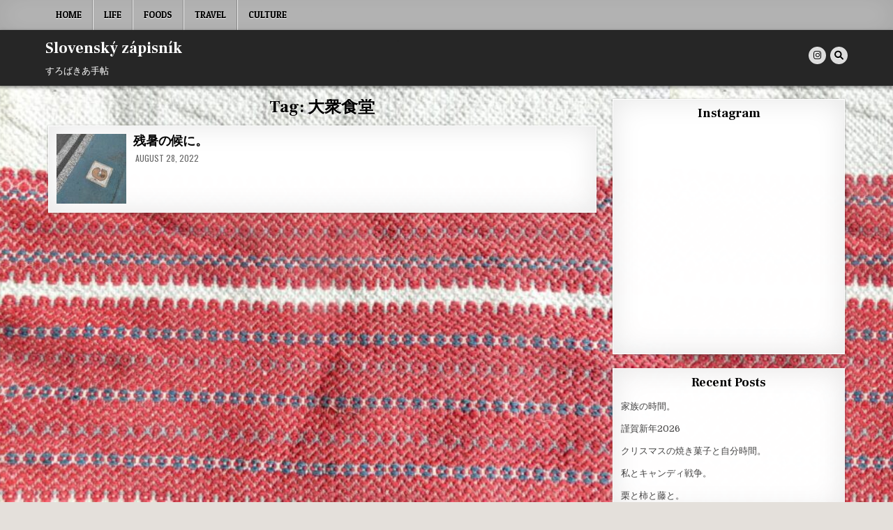

--- FILE ---
content_type: text/html; charset=UTF-8
request_url: https://slovakiatechou.com/tag/%E5%A4%A7%E8%A1%86%E9%A3%9F%E5%A0%82/
body_size: 16432
content:
<!DOCTYPE html>
<html dir="ltr" lang="en-US" prefix="og: https://ogp.me/ns#">
<head>
<meta charset="UTF-8">
<meta name="viewport" content="width=device-width, initial-scale=1.0">
<link rel="profile" href="http://gmpg.org/xfn/11">

		<!-- All in One SEO 4.5.3.1 - aioseo.com -->
		<meta name="robots" content="max-image-preview:large" />
		<link rel="canonical" href="https://slovakiatechou.com/tag/%E5%A4%A7%E8%A1%86%E9%A3%9F%E5%A0%82/" />
		<meta name="generator" content="All in One SEO (AIOSEO) 4.5.3.1" />
		<script type="application/ld+json" class="aioseo-schema">
			{"@context":"https:\/\/schema.org","@graph":[{"@type":"BreadcrumbList","@id":"https:\/\/slovakiatechou.com\/tag\/%E5%A4%A7%E8%A1%86%E9%A3%9F%E5%A0%82\/#breadcrumblist","itemListElement":[{"@type":"ListItem","@id":"https:\/\/slovakiatechou.com\/#listItem","position":1,"name":"Home","item":"https:\/\/slovakiatechou.com\/","nextItem":"https:\/\/slovakiatechou.com\/tag\/%e5%a4%a7%e8%a1%86%e9%a3%9f%e5%a0%82\/#listItem"},{"@type":"ListItem","@id":"https:\/\/slovakiatechou.com\/tag\/%e5%a4%a7%e8%a1%86%e9%a3%9f%e5%a0%82\/#listItem","position":2,"name":"\u5927\u8846\u98df\u5802","previousItem":"https:\/\/slovakiatechou.com\/#listItem"}]},{"@type":"CollectionPage","@id":"https:\/\/slovakiatechou.com\/tag\/%E5%A4%A7%E8%A1%86%E9%A3%9F%E5%A0%82\/#collectionpage","url":"https:\/\/slovakiatechou.com\/tag\/%E5%A4%A7%E8%A1%86%E9%A3%9F%E5%A0%82\/","name":"\u5927\u8846\u98df\u5802 - Slovensk\u00fd z\u00e1pisn\u00edk","inLanguage":"en-US","isPartOf":{"@id":"https:\/\/slovakiatechou.com\/#website"},"breadcrumb":{"@id":"https:\/\/slovakiatechou.com\/tag\/%E5%A4%A7%E8%A1%86%E9%A3%9F%E5%A0%82\/#breadcrumblist"}},{"@type":"Organization","@id":"https:\/\/slovakiatechou.com\/#organization","name":"Slovensk\u00fd z\u00e1pisn\u00edk","url":"https:\/\/slovakiatechou.com\/"},{"@type":"WebSite","@id":"https:\/\/slovakiatechou.com\/#website","url":"https:\/\/slovakiatechou.com\/","name":"Slovensk\u00fd z\u00e1pisn\u00edk","description":"\u3059\u308d\u3070\u304d\u3042\u624b\u5e16","inLanguage":"en-US","publisher":{"@id":"https:\/\/slovakiatechou.com\/#organization"}}]}
		</script>
		<!-- All in One SEO -->


	<!-- This site is optimized with the Yoast SEO plugin v21.7 - https://yoast.com/wordpress/plugins/seo/ -->
	<title>大衆食堂 - Slovenský zápisník</title>
	<link rel="canonical" href="https://slovakiatechou.com/tag/大衆食堂/" />
	<meta property="og:locale" content="en_US" />
	<meta property="og:type" content="article" />
	<meta property="og:title" content="大衆食堂 Archives - Slovenský zápisník" />
	<meta property="og:url" content="https://slovakiatechou.com/tag/大衆食堂/" />
	<meta property="og:site_name" content="Slovenský zápisník" />
	<meta name="twitter:card" content="summary_large_image" />
	<script type="application/ld+json" class="yoast-schema-graph">{"@context":"https://schema.org","@graph":[{"@type":"CollectionPage","@id":"https://slovakiatechou.com/tag/%e5%a4%a7%e8%a1%86%e9%a3%9f%e5%a0%82/","url":"https://slovakiatechou.com/tag/%e5%a4%a7%e8%a1%86%e9%a3%9f%e5%a0%82/","name":"大衆食堂 Archives - Slovenský zápisník","isPartOf":{"@id":"https://slovakiatechou.com/#website"},"primaryImageOfPage":{"@id":"https://slovakiatechou.com/tag/%e5%a4%a7%e8%a1%86%e9%a3%9f%e5%a0%82/#primaryimage"},"image":{"@id":"https://slovakiatechou.com/tag/%e5%a4%a7%e8%a1%86%e9%a3%9f%e5%a0%82/#primaryimage"},"thumbnailUrl":"https://slovakiatechou.com/wp-content/uploads/2022/08/IMG_20220828_170210-scaled-e1661693609710.jpg","breadcrumb":{"@id":"https://slovakiatechou.com/tag/%e5%a4%a7%e8%a1%86%e9%a3%9f%e5%a0%82/#breadcrumb"},"inLanguage":"en-US"},{"@type":"ImageObject","inLanguage":"en-US","@id":"https://slovakiatechou.com/tag/%e5%a4%a7%e8%a1%86%e9%a3%9f%e5%a0%82/#primaryimage","url":"https://slovakiatechou.com/wp-content/uploads/2022/08/IMG_20220828_170210-scaled-e1661693609710.jpg","contentUrl":"https://slovakiatechou.com/wp-content/uploads/2022/08/IMG_20220828_170210-scaled-e1661693609710.jpg","width":1440,"height":1080},{"@type":"BreadcrumbList","@id":"https://slovakiatechou.com/tag/%e5%a4%a7%e8%a1%86%e9%a3%9f%e5%a0%82/#breadcrumb","itemListElement":[{"@type":"ListItem","position":1,"name":"Home","item":"https://slovakiatechou.com/"},{"@type":"ListItem","position":2,"name":"大衆食堂"}]},{"@type":"WebSite","@id":"https://slovakiatechou.com/#website","url":"https://slovakiatechou.com/","name":"Slovenský zápisník","description":"すろばきあ手帖","publisher":{"@id":"https://slovakiatechou.com/#/schema/person/8adaa6550ab550e2b7a321699d18a722"},"potentialAction":[{"@type":"SearchAction","target":{"@type":"EntryPoint","urlTemplate":"https://slovakiatechou.com/?s={search_term_string}"},"query-input":"required name=search_term_string"}],"inLanguage":"en-US"},{"@type":["Person","Organization"],"@id":"https://slovakiatechou.com/#/schema/person/8adaa6550ab550e2b7a321699d18a722","name":"slovakiatechou","image":{"@type":"ImageObject","inLanguage":"en-US","@id":"https://slovakiatechou.com/#/schema/person/image/","url":"https://secure.gravatar.com/avatar/5d7cc9dcf0735876149cbf7faa8047a238aa12d07d52053eea85b34a90074cc0?s=96&d=mm&r=g","contentUrl":"https://secure.gravatar.com/avatar/5d7cc9dcf0735876149cbf7faa8047a238aa12d07d52053eea85b34a90074cc0?s=96&d=mm&r=g","caption":"slovakiatechou"},"logo":{"@id":"https://slovakiatechou.com/#/schema/person/image/"},"sameAs":["http://slovakiatechou.com"]}]}</script>
	<!-- / Yoast SEO plugin. -->


<link rel='dns-prefetch' href='//fonts.googleapis.com' />
<link href='https://fonts.gstatic.com' crossorigin rel='preconnect' />
<link rel="alternate" type="application/rss+xml" title="Slovenský zápisník &raquo; Feed" href="https://slovakiatechou.com/feed/" />
<link rel="alternate" type="application/rss+xml" title="Slovenský zápisník &raquo; Comments Feed" href="https://slovakiatechou.com/comments/feed/" />
<link rel="alternate" type="application/rss+xml" title="Slovenský zápisník &raquo; 大衆食堂 Tag Feed" href="https://slovakiatechou.com/tag/%e5%a4%a7%e8%a1%86%e9%a3%9f%e5%a0%82/feed/" />
		<!-- This site uses the Google Analytics by MonsterInsights plugin v9.11.1 - Using Analytics tracking - https://www.monsterinsights.com/ -->
							<script src="//www.googletagmanager.com/gtag/js?id=G-LMLVQGHEPV"  data-cfasync="false" data-wpfc-render="false" type="text/javascript" async></script>
			<script data-cfasync="false" data-wpfc-render="false" type="text/javascript">
				var mi_version = '9.11.1';
				var mi_track_user = true;
				var mi_no_track_reason = '';
								var MonsterInsightsDefaultLocations = {"page_location":"https:\/\/slovakiatechou.com\/tag\/%E5%A4%A7%E8%A1%86%E9%A3%9F%E5%A0%82\/"};
								if ( typeof MonsterInsightsPrivacyGuardFilter === 'function' ) {
					var MonsterInsightsLocations = (typeof MonsterInsightsExcludeQuery === 'object') ? MonsterInsightsPrivacyGuardFilter( MonsterInsightsExcludeQuery ) : MonsterInsightsPrivacyGuardFilter( MonsterInsightsDefaultLocations );
				} else {
					var MonsterInsightsLocations = (typeof MonsterInsightsExcludeQuery === 'object') ? MonsterInsightsExcludeQuery : MonsterInsightsDefaultLocations;
				}

								var disableStrs = [
										'ga-disable-G-LMLVQGHEPV',
									];

				/* Function to detect opted out users */
				function __gtagTrackerIsOptedOut() {
					for (var index = 0; index < disableStrs.length; index++) {
						if (document.cookie.indexOf(disableStrs[index] + '=true') > -1) {
							return true;
						}
					}

					return false;
				}

				/* Disable tracking if the opt-out cookie exists. */
				if (__gtagTrackerIsOptedOut()) {
					for (var index = 0; index < disableStrs.length; index++) {
						window[disableStrs[index]] = true;
					}
				}

				/* Opt-out function */
				function __gtagTrackerOptout() {
					for (var index = 0; index < disableStrs.length; index++) {
						document.cookie = disableStrs[index] + '=true; expires=Thu, 31 Dec 2099 23:59:59 UTC; path=/';
						window[disableStrs[index]] = true;
					}
				}

				if ('undefined' === typeof gaOptout) {
					function gaOptout() {
						__gtagTrackerOptout();
					}
				}
								window.dataLayer = window.dataLayer || [];

				window.MonsterInsightsDualTracker = {
					helpers: {},
					trackers: {},
				};
				if (mi_track_user) {
					function __gtagDataLayer() {
						dataLayer.push(arguments);
					}

					function __gtagTracker(type, name, parameters) {
						if (!parameters) {
							parameters = {};
						}

						if (parameters.send_to) {
							__gtagDataLayer.apply(null, arguments);
							return;
						}

						if (type === 'event') {
														parameters.send_to = monsterinsights_frontend.v4_id;
							var hookName = name;
							if (typeof parameters['event_category'] !== 'undefined') {
								hookName = parameters['event_category'] + ':' + name;
							}

							if (typeof MonsterInsightsDualTracker.trackers[hookName] !== 'undefined') {
								MonsterInsightsDualTracker.trackers[hookName](parameters);
							} else {
								__gtagDataLayer('event', name, parameters);
							}
							
						} else {
							__gtagDataLayer.apply(null, arguments);
						}
					}

					__gtagTracker('js', new Date());
					__gtagTracker('set', {
						'developer_id.dZGIzZG': true,
											});
					if ( MonsterInsightsLocations.page_location ) {
						__gtagTracker('set', MonsterInsightsLocations);
					}
										__gtagTracker('config', 'G-LMLVQGHEPV', {"forceSSL":"true","link_attribution":"true"} );
										window.gtag = __gtagTracker;										(function () {
						/* https://developers.google.com/analytics/devguides/collection/analyticsjs/ */
						/* ga and __gaTracker compatibility shim. */
						var noopfn = function () {
							return null;
						};
						var newtracker = function () {
							return new Tracker();
						};
						var Tracker = function () {
							return null;
						};
						var p = Tracker.prototype;
						p.get = noopfn;
						p.set = noopfn;
						p.send = function () {
							var args = Array.prototype.slice.call(arguments);
							args.unshift('send');
							__gaTracker.apply(null, args);
						};
						var __gaTracker = function () {
							var len = arguments.length;
							if (len === 0) {
								return;
							}
							var f = arguments[len - 1];
							if (typeof f !== 'object' || f === null || typeof f.hitCallback !== 'function') {
								if ('send' === arguments[0]) {
									var hitConverted, hitObject = false, action;
									if ('event' === arguments[1]) {
										if ('undefined' !== typeof arguments[3]) {
											hitObject = {
												'eventAction': arguments[3],
												'eventCategory': arguments[2],
												'eventLabel': arguments[4],
												'value': arguments[5] ? arguments[5] : 1,
											}
										}
									}
									if ('pageview' === arguments[1]) {
										if ('undefined' !== typeof arguments[2]) {
											hitObject = {
												'eventAction': 'page_view',
												'page_path': arguments[2],
											}
										}
									}
									if (typeof arguments[2] === 'object') {
										hitObject = arguments[2];
									}
									if (typeof arguments[5] === 'object') {
										Object.assign(hitObject, arguments[5]);
									}
									if ('undefined' !== typeof arguments[1].hitType) {
										hitObject = arguments[1];
										if ('pageview' === hitObject.hitType) {
											hitObject.eventAction = 'page_view';
										}
									}
									if (hitObject) {
										action = 'timing' === arguments[1].hitType ? 'timing_complete' : hitObject.eventAction;
										hitConverted = mapArgs(hitObject);
										__gtagTracker('event', action, hitConverted);
									}
								}
								return;
							}

							function mapArgs(args) {
								var arg, hit = {};
								var gaMap = {
									'eventCategory': 'event_category',
									'eventAction': 'event_action',
									'eventLabel': 'event_label',
									'eventValue': 'event_value',
									'nonInteraction': 'non_interaction',
									'timingCategory': 'event_category',
									'timingVar': 'name',
									'timingValue': 'value',
									'timingLabel': 'event_label',
									'page': 'page_path',
									'location': 'page_location',
									'title': 'page_title',
									'referrer' : 'page_referrer',
								};
								for (arg in args) {
																		if (!(!args.hasOwnProperty(arg) || !gaMap.hasOwnProperty(arg))) {
										hit[gaMap[arg]] = args[arg];
									} else {
										hit[arg] = args[arg];
									}
								}
								return hit;
							}

							try {
								f.hitCallback();
							} catch (ex) {
							}
						};
						__gaTracker.create = newtracker;
						__gaTracker.getByName = newtracker;
						__gaTracker.getAll = function () {
							return [];
						};
						__gaTracker.remove = noopfn;
						__gaTracker.loaded = true;
						window['__gaTracker'] = __gaTracker;
					})();
									} else {
										console.log("");
					(function () {
						function __gtagTracker() {
							return null;
						}

						window['__gtagTracker'] = __gtagTracker;
						window['gtag'] = __gtagTracker;
					})();
									}
			</script>
							<!-- / Google Analytics by MonsterInsights -->
		<style id='wp-img-auto-sizes-contain-inline-css' type='text/css'>
img:is([sizes=auto i],[sizes^="auto," i]){contain-intrinsic-size:3000px 1500px}
/*# sourceURL=wp-img-auto-sizes-contain-inline-css */
</style>
<style id='wp-emoji-styles-inline-css' type='text/css'>

	img.wp-smiley, img.emoji {
		display: inline !important;
		border: none !important;
		box-shadow: none !important;
		height: 1em !important;
		width: 1em !important;
		margin: 0 0.07em !important;
		vertical-align: -0.1em !important;
		background: none !important;
		padding: 0 !important;
	}
/*# sourceURL=wp-emoji-styles-inline-css */
</style>
<link rel='stylesheet' id='wp-block-library-css' href='https://slovakiatechou.com/wp-includes/css/dist/block-library/style.min.css?ver=6.9' type='text/css' media='all' />
<style id='global-styles-inline-css' type='text/css'>
:root{--wp--preset--aspect-ratio--square: 1;--wp--preset--aspect-ratio--4-3: 4/3;--wp--preset--aspect-ratio--3-4: 3/4;--wp--preset--aspect-ratio--3-2: 3/2;--wp--preset--aspect-ratio--2-3: 2/3;--wp--preset--aspect-ratio--16-9: 16/9;--wp--preset--aspect-ratio--9-16: 9/16;--wp--preset--color--black: #000000;--wp--preset--color--cyan-bluish-gray: #abb8c3;--wp--preset--color--white: #ffffff;--wp--preset--color--pale-pink: #f78da7;--wp--preset--color--vivid-red: #cf2e2e;--wp--preset--color--luminous-vivid-orange: #ff6900;--wp--preset--color--luminous-vivid-amber: #fcb900;--wp--preset--color--light-green-cyan: #7bdcb5;--wp--preset--color--vivid-green-cyan: #00d084;--wp--preset--color--pale-cyan-blue: #8ed1fc;--wp--preset--color--vivid-cyan-blue: #0693e3;--wp--preset--color--vivid-purple: #9b51e0;--wp--preset--gradient--vivid-cyan-blue-to-vivid-purple: linear-gradient(135deg,rgb(6,147,227) 0%,rgb(155,81,224) 100%);--wp--preset--gradient--light-green-cyan-to-vivid-green-cyan: linear-gradient(135deg,rgb(122,220,180) 0%,rgb(0,208,130) 100%);--wp--preset--gradient--luminous-vivid-amber-to-luminous-vivid-orange: linear-gradient(135deg,rgb(252,185,0) 0%,rgb(255,105,0) 100%);--wp--preset--gradient--luminous-vivid-orange-to-vivid-red: linear-gradient(135deg,rgb(255,105,0) 0%,rgb(207,46,46) 100%);--wp--preset--gradient--very-light-gray-to-cyan-bluish-gray: linear-gradient(135deg,rgb(238,238,238) 0%,rgb(169,184,195) 100%);--wp--preset--gradient--cool-to-warm-spectrum: linear-gradient(135deg,rgb(74,234,220) 0%,rgb(151,120,209) 20%,rgb(207,42,186) 40%,rgb(238,44,130) 60%,rgb(251,105,98) 80%,rgb(254,248,76) 100%);--wp--preset--gradient--blush-light-purple: linear-gradient(135deg,rgb(255,206,236) 0%,rgb(152,150,240) 100%);--wp--preset--gradient--blush-bordeaux: linear-gradient(135deg,rgb(254,205,165) 0%,rgb(254,45,45) 50%,rgb(107,0,62) 100%);--wp--preset--gradient--luminous-dusk: linear-gradient(135deg,rgb(255,203,112) 0%,rgb(199,81,192) 50%,rgb(65,88,208) 100%);--wp--preset--gradient--pale-ocean: linear-gradient(135deg,rgb(255,245,203) 0%,rgb(182,227,212) 50%,rgb(51,167,181) 100%);--wp--preset--gradient--electric-grass: linear-gradient(135deg,rgb(202,248,128) 0%,rgb(113,206,126) 100%);--wp--preset--gradient--midnight: linear-gradient(135deg,rgb(2,3,129) 0%,rgb(40,116,252) 100%);--wp--preset--font-size--small: 13px;--wp--preset--font-size--medium: 20px;--wp--preset--font-size--large: 36px;--wp--preset--font-size--x-large: 42px;--wp--preset--spacing--20: 0.44rem;--wp--preset--spacing--30: 0.67rem;--wp--preset--spacing--40: 1rem;--wp--preset--spacing--50: 1.5rem;--wp--preset--spacing--60: 2.25rem;--wp--preset--spacing--70: 3.38rem;--wp--preset--spacing--80: 5.06rem;--wp--preset--shadow--natural: 6px 6px 9px rgba(0, 0, 0, 0.2);--wp--preset--shadow--deep: 12px 12px 50px rgba(0, 0, 0, 0.4);--wp--preset--shadow--sharp: 6px 6px 0px rgba(0, 0, 0, 0.2);--wp--preset--shadow--outlined: 6px 6px 0px -3px rgb(255, 255, 255), 6px 6px rgb(0, 0, 0);--wp--preset--shadow--crisp: 6px 6px 0px rgb(0, 0, 0);}:where(.is-layout-flex){gap: 0.5em;}:where(.is-layout-grid){gap: 0.5em;}body .is-layout-flex{display: flex;}.is-layout-flex{flex-wrap: wrap;align-items: center;}.is-layout-flex > :is(*, div){margin: 0;}body .is-layout-grid{display: grid;}.is-layout-grid > :is(*, div){margin: 0;}:where(.wp-block-columns.is-layout-flex){gap: 2em;}:where(.wp-block-columns.is-layout-grid){gap: 2em;}:where(.wp-block-post-template.is-layout-flex){gap: 1.25em;}:where(.wp-block-post-template.is-layout-grid){gap: 1.25em;}.has-black-color{color: var(--wp--preset--color--black) !important;}.has-cyan-bluish-gray-color{color: var(--wp--preset--color--cyan-bluish-gray) !important;}.has-white-color{color: var(--wp--preset--color--white) !important;}.has-pale-pink-color{color: var(--wp--preset--color--pale-pink) !important;}.has-vivid-red-color{color: var(--wp--preset--color--vivid-red) !important;}.has-luminous-vivid-orange-color{color: var(--wp--preset--color--luminous-vivid-orange) !important;}.has-luminous-vivid-amber-color{color: var(--wp--preset--color--luminous-vivid-amber) !important;}.has-light-green-cyan-color{color: var(--wp--preset--color--light-green-cyan) !important;}.has-vivid-green-cyan-color{color: var(--wp--preset--color--vivid-green-cyan) !important;}.has-pale-cyan-blue-color{color: var(--wp--preset--color--pale-cyan-blue) !important;}.has-vivid-cyan-blue-color{color: var(--wp--preset--color--vivid-cyan-blue) !important;}.has-vivid-purple-color{color: var(--wp--preset--color--vivid-purple) !important;}.has-black-background-color{background-color: var(--wp--preset--color--black) !important;}.has-cyan-bluish-gray-background-color{background-color: var(--wp--preset--color--cyan-bluish-gray) !important;}.has-white-background-color{background-color: var(--wp--preset--color--white) !important;}.has-pale-pink-background-color{background-color: var(--wp--preset--color--pale-pink) !important;}.has-vivid-red-background-color{background-color: var(--wp--preset--color--vivid-red) !important;}.has-luminous-vivid-orange-background-color{background-color: var(--wp--preset--color--luminous-vivid-orange) !important;}.has-luminous-vivid-amber-background-color{background-color: var(--wp--preset--color--luminous-vivid-amber) !important;}.has-light-green-cyan-background-color{background-color: var(--wp--preset--color--light-green-cyan) !important;}.has-vivid-green-cyan-background-color{background-color: var(--wp--preset--color--vivid-green-cyan) !important;}.has-pale-cyan-blue-background-color{background-color: var(--wp--preset--color--pale-cyan-blue) !important;}.has-vivid-cyan-blue-background-color{background-color: var(--wp--preset--color--vivid-cyan-blue) !important;}.has-vivid-purple-background-color{background-color: var(--wp--preset--color--vivid-purple) !important;}.has-black-border-color{border-color: var(--wp--preset--color--black) !important;}.has-cyan-bluish-gray-border-color{border-color: var(--wp--preset--color--cyan-bluish-gray) !important;}.has-white-border-color{border-color: var(--wp--preset--color--white) !important;}.has-pale-pink-border-color{border-color: var(--wp--preset--color--pale-pink) !important;}.has-vivid-red-border-color{border-color: var(--wp--preset--color--vivid-red) !important;}.has-luminous-vivid-orange-border-color{border-color: var(--wp--preset--color--luminous-vivid-orange) !important;}.has-luminous-vivid-amber-border-color{border-color: var(--wp--preset--color--luminous-vivid-amber) !important;}.has-light-green-cyan-border-color{border-color: var(--wp--preset--color--light-green-cyan) !important;}.has-vivid-green-cyan-border-color{border-color: var(--wp--preset--color--vivid-green-cyan) !important;}.has-pale-cyan-blue-border-color{border-color: var(--wp--preset--color--pale-cyan-blue) !important;}.has-vivid-cyan-blue-border-color{border-color: var(--wp--preset--color--vivid-cyan-blue) !important;}.has-vivid-purple-border-color{border-color: var(--wp--preset--color--vivid-purple) !important;}.has-vivid-cyan-blue-to-vivid-purple-gradient-background{background: var(--wp--preset--gradient--vivid-cyan-blue-to-vivid-purple) !important;}.has-light-green-cyan-to-vivid-green-cyan-gradient-background{background: var(--wp--preset--gradient--light-green-cyan-to-vivid-green-cyan) !important;}.has-luminous-vivid-amber-to-luminous-vivid-orange-gradient-background{background: var(--wp--preset--gradient--luminous-vivid-amber-to-luminous-vivid-orange) !important;}.has-luminous-vivid-orange-to-vivid-red-gradient-background{background: var(--wp--preset--gradient--luminous-vivid-orange-to-vivid-red) !important;}.has-very-light-gray-to-cyan-bluish-gray-gradient-background{background: var(--wp--preset--gradient--very-light-gray-to-cyan-bluish-gray) !important;}.has-cool-to-warm-spectrum-gradient-background{background: var(--wp--preset--gradient--cool-to-warm-spectrum) !important;}.has-blush-light-purple-gradient-background{background: var(--wp--preset--gradient--blush-light-purple) !important;}.has-blush-bordeaux-gradient-background{background: var(--wp--preset--gradient--blush-bordeaux) !important;}.has-luminous-dusk-gradient-background{background: var(--wp--preset--gradient--luminous-dusk) !important;}.has-pale-ocean-gradient-background{background: var(--wp--preset--gradient--pale-ocean) !important;}.has-electric-grass-gradient-background{background: var(--wp--preset--gradient--electric-grass) !important;}.has-midnight-gradient-background{background: var(--wp--preset--gradient--midnight) !important;}.has-small-font-size{font-size: var(--wp--preset--font-size--small) !important;}.has-medium-font-size{font-size: var(--wp--preset--font-size--medium) !important;}.has-large-font-size{font-size: var(--wp--preset--font-size--large) !important;}.has-x-large-font-size{font-size: var(--wp--preset--font-size--x-large) !important;}
/*# sourceURL=global-styles-inline-css */
</style>

<style id='classic-theme-styles-inline-css' type='text/css'>
/*! This file is auto-generated */
.wp-block-button__link{color:#fff;background-color:#32373c;border-radius:9999px;box-shadow:none;text-decoration:none;padding:calc(.667em + 2px) calc(1.333em + 2px);font-size:1.125em}.wp-block-file__button{background:#32373c;color:#fff;text-decoration:none}
/*# sourceURL=/wp-includes/css/classic-themes.min.css */
</style>
<link rel='stylesheet' id='contact-form-7-css' href='https://slovakiatechou.com/wp-content/plugins/contact-form-7/includes/css/styles.css?ver=5.8.5' type='text/css' media='all' />
<link rel='stylesheet' id='textwp-maincss-css' href='https://slovakiatechou.com/wp-content/themes/textwp/style.css' type='text/css' media='all' />
<link rel='stylesheet' id='fontawesome-css' href='https://slovakiatechou.com/wp-content/themes/textwp/assets/css/all.min.css' type='text/css' media='all' />
<link rel='stylesheet' id='textwp-webfont-css' href='//fonts.googleapis.com/css?family=Domine:400,700|Oswald:400,700|Patua+One|Frank+Ruhl+Libre:400,700&#038;display=swap' type='text/css' media='all' />
<link rel='stylesheet' id='elementor-lazyload-css' href='https://slovakiatechou.com/wp-content/plugins/elementor/assets/css/modules/lazyload/frontend.min.css?ver=3.18.3' type='text/css' media='all' />
<script type="text/javascript" src="https://slovakiatechou.com/wp-content/plugins/google-analytics-for-wordpress/assets/js/frontend-gtag.min.js?ver=9.11.1" id="monsterinsights-frontend-script-js" async="async" data-wp-strategy="async"></script>
<script data-cfasync="false" data-wpfc-render="false" type="text/javascript" id='monsterinsights-frontend-script-js-extra'>/* <![CDATA[ */
var monsterinsights_frontend = {"js_events_tracking":"true","download_extensions":"doc,pdf,ppt,zip,xls,docx,pptx,xlsx","inbound_paths":"[{\"path\":\"\\\/go\\\/\",\"label\":\"affiliate\"},{\"path\":\"\\\/recommend\\\/\",\"label\":\"affiliate\"}]","home_url":"https:\/\/slovakiatechou.com","hash_tracking":"false","v4_id":"G-LMLVQGHEPV"};/* ]]> */
</script>
<script type="text/javascript" src="https://slovakiatechou.com/wp-includes/js/jquery/jquery.min.js?ver=3.7.1" id="jquery-core-js"></script>
<script type="text/javascript" src="https://slovakiatechou.com/wp-includes/js/jquery/jquery-migrate.min.js?ver=3.4.1" id="jquery-migrate-js"></script>
<link rel="https://api.w.org/" href="https://slovakiatechou.com/wp-json/" /><link rel="alternate" title="JSON" type="application/json" href="https://slovakiatechou.com/wp-json/wp/v2/tags/198" /><link rel="EditURI" type="application/rsd+xml" title="RSD" href="https://slovakiatechou.com/xmlrpc.php?rsd" />
<meta name="generator" content="WordPress 6.9" />
<meta name="generator" content="Elementor 3.18.3; features: e_dom_optimization, e_optimized_assets_loading, e_optimized_css_loading, e_font_icon_svg, additional_custom_breakpoints, block_editor_assets_optimize, e_image_loading_optimization; settings: css_print_method-external, google_font-enabled, font_display-auto">
<style type="text/css">.recentcomments a{display:inline !important;padding:0 !important;margin:0 !important;}</style>    <style type="text/css">
            .textwp-site-title, .textwp-site-title a, .textwp-site-description {color: #ffffff;}
        </style>
    <style type="text/css" id="custom-background-css">
body.custom-background { background-image: url("https://slovakiatechou.com/wp-content/uploads/2021/01/IMG_20210110_151210-e1612308755820.jpg"); background-position: left top; background-size: contain; background-repeat: repeat; background-attachment: fixed; }
</style>
			<style type="text/css" id="wp-custom-css">
			h4 {
color: #6384a2;/*文字色*/
padding: 0.5em 0;/*上下の余白*/
border-top: solid 4px #6384a2;/*上線*/
border-bottom: solid 4px #6384a2;/*下線*/
}

		</style>
			<!-- Fonts Plugin CSS - https://fontsplugin.com/ -->
	<style>
		/* Cached: January 31, 2026 at 2:22pm */
/* vietnamese */
@font-face {
  font-family: 'Allura';
  font-style: normal;
  font-weight: 400;
  font-display: swap;
  src: url(https://fonts.gstatic.com/s/allura/v23/9oRPNYsQpS4zjuA_hAgWDto.woff2) format('woff2');
  unicode-range: U+0102-0103, U+0110-0111, U+0128-0129, U+0168-0169, U+01A0-01A1, U+01AF-01B0, U+0300-0301, U+0303-0304, U+0308-0309, U+0323, U+0329, U+1EA0-1EF9, U+20AB;
}
/* latin-ext */
@font-face {
  font-family: 'Allura';
  font-style: normal;
  font-weight: 400;
  font-display: swap;
  src: url(https://fonts.gstatic.com/s/allura/v23/9oRPNYsQpS4zjuA_hQgWDto.woff2) format('woff2');
  unicode-range: U+0100-02BA, U+02BD-02C5, U+02C7-02CC, U+02CE-02D7, U+02DD-02FF, U+0304, U+0308, U+0329, U+1D00-1DBF, U+1E00-1E9F, U+1EF2-1EFF, U+2020, U+20A0-20AB, U+20AD-20C0, U+2113, U+2C60-2C7F, U+A720-A7FF;
}
/* latin */
@font-face {
  font-family: 'Allura';
  font-style: normal;
  font-weight: 400;
  font-display: swap;
  src: url(https://fonts.gstatic.com/s/allura/v23/9oRPNYsQpS4zjuA_iwgW.woff2) format('woff2');
  unicode-range: U+0000-00FF, U+0131, U+0152-0153, U+02BB-02BC, U+02C6, U+02DA, U+02DC, U+0304, U+0308, U+0329, U+2000-206F, U+20AC, U+2122, U+2191, U+2193, U+2212, U+2215, U+FEFF, U+FFFD;
}

#site-title, .site-title, #site-title a, .site-title a, #site-logo, #site-logo a, #logo, #logo a, .logo, .logo a, .wp-block-site-title, .wp-block-site-title a {
font-family: "Allura" !important;
 }
	</style>
	<!-- Fonts Plugin CSS -->
	<style id="wpforms-css-vars-root">
				:root {
					--wpforms-field-border-radius: 3px;
--wpforms-field-background-color: #ffffff;
--wpforms-field-border-color: rgba( 0, 0, 0, 0.25 );
--wpforms-field-text-color: rgba( 0, 0, 0, 0.7 );
--wpforms-label-color: rgba( 0, 0, 0, 0.85 );
--wpforms-label-sublabel-color: rgba( 0, 0, 0, 0.55 );
--wpforms-label-error-color: #d63637;
--wpforms-button-border-radius: 3px;
--wpforms-button-background-color: #066aab;
--wpforms-button-text-color: #ffffff;
--wpforms-field-size-input-height: 43px;
--wpforms-field-size-input-spacing: 15px;
--wpforms-field-size-font-size: 16px;
--wpforms-field-size-line-height: 19px;
--wpforms-field-size-padding-h: 14px;
--wpforms-field-size-checkbox-size: 16px;
--wpforms-field-size-sublabel-spacing: 5px;
--wpforms-field-size-icon-size: 1;
--wpforms-label-size-font-size: 16px;
--wpforms-label-size-line-height: 19px;
--wpforms-label-size-sublabel-font-size: 14px;
--wpforms-label-size-sublabel-line-height: 17px;
--wpforms-button-size-font-size: 17px;
--wpforms-button-size-height: 41px;
--wpforms-button-size-padding-h: 15px;
--wpforms-button-size-margin-top: 10px;

				}
			</style><link rel='stylesheet' id='jr-insta-styles-css' href='https://slovakiatechou.com/wp-content/plugins/instagram-slider-widget/components/instagram/assets/css/jr-insta.css?ver=2.1.0' type='text/css' media='all' />
<link rel='stylesheet' id='wis_font-awesome-css' href='https://maxcdn.bootstrapcdn.com/font-awesome/4.7.0/css/font-awesome.min.css?ver=6.9' type='text/css' media='all' />
<link rel='stylesheet' id='wis_instag-slider-css' href='https://slovakiatechou.com/wp-content/plugins/instagram-slider-widget/components/instagram/assets/css/instag-slider.css?ver=2.1.0' type='text/css' media='all' />
<link rel='stylesheet' id='wis_wis-header-css' href='https://slovakiatechou.com/wp-content/plugins/instagram-slider-widget/components/instagram/assets/css/wis-header.css?ver=2.1.0' type='text/css' media='all' />
</head>

<body class="archive tag tag-198 custom-background wp-theme-textwp textwp-animated textwp-fadein textwp-theme-is-active textwp-primary-menu-active textwp-primary-mobile-menu-active textwp-table-css-active e-lazyload elementor-default elementor-kit-124" id="textwp-site-body" itemscope="itemscope" itemtype="http://schema.org/WebPage">
<a class="skip-link screen-reader-text" href="#textwp-posts-wrapper">Skip to content</a>

<div class="textwp-site-wrapper">


<div class="textwp-container textwp-primary-menu-container textwp-clearfix">
<div class="textwp-primary-menu-container-inside textwp-clearfix">

<nav class="textwp-nav-primary" id="textwp-primary-navigation" itemscope="itemscope" itemtype="http://schema.org/SiteNavigationElement" role="navigation" aria-label="Primary Menu">
<div class="textwp-outer-wrapper">
<button class="textwp-primary-responsive-menu-icon" aria-controls="textwp-menu-primary-navigation" aria-expanded="false">Menu</button>
<ul id="textwp-menu-primary-navigation" class="textwp-primary-nav-menu textwp-menu-primary"><li id="menu-item-22" class="menu-item menu-item-type-custom menu-item-object-custom menu-item-home menu-item-22"><a href="http://slovakiatechou.com">Home</a></li>
<li id="menu-item-46" class="menu-item menu-item-type-taxonomy menu-item-object-category menu-item-46"><a href="https://slovakiatechou.com/category/life/">Life</a></li>
<li id="menu-item-47" class="menu-item menu-item-type-taxonomy menu-item-object-category menu-item-47"><a href="https://slovakiatechou.com/category/foods/">Foods</a></li>
<li id="menu-item-48" class="menu-item menu-item-type-taxonomy menu-item-object-category menu-item-48"><a href="https://slovakiatechou.com/category/traveling/">Travel</a></li>
<li id="menu-item-233" class="menu-item menu-item-type-taxonomy menu-item-object-category menu-item-233"><a href="https://slovakiatechou.com/category/culture/">Culture</a></li>
</ul></div>
</nav>

</div>
</div>


<div class="textwp-container" id="textwp-header" itemscope="itemscope" itemtype="http://schema.org/WPHeader" role="banner">
<div class="textwp-head-content textwp-clearfix" id="textwp-head-content">
<div class="textwp-outer-wrapper">

<div class="textwp-header-inside textwp-clearfix">
<div class="textwp-header-inside-content textwp-clearfix">

<div class="textwp-logo">
    <div class="site-branding">
                  <p class="textwp-site-title"><a href="https://slovakiatechou.com/" rel="home">Slovenský zápisník</a></p>
            <p class="textwp-site-description"><span>すろばきあ手帖</span></p>        </div>
</div>

<div class="textwp-header-social">

<div class="textwp-header-social-icons textwp-clearfix">
                                    <a href="http://www.instagram.com/savinkask" target="_blank" rel="nofollow" class="textwp-social-icon-instagram" aria-label="Instagram Button"><i class="fab fa-instagram" aria-hidden="true" title="Instagram"></i></a>                                                                                                                                                                                                                                                <a href="#" aria-label="Search Button" class="textwp-social-icon-search"><i class="fas fa-search" aria-hidden="true" title="Search"></i></a></div>

</div><!--/.textwp-header-social -->

</div>
</div>

</div><!--/#textwp-head-content -->
</div><!--/#textwp-header -->
</div>


<div id="textwp-search-overlay-wrap" class="textwp-search-overlay">
  <div class="textwp-search-overlay-content">
    
<form role="search" method="get" class="textwp-search-form" action="https://slovakiatechou.com/">
<label>
    <span class="textwp-sr-only">Search for:</span>
    <input type="search" class="textwp-search-field" placeholder="Search &hellip;" value="" name="s" />
</label>
<input type="submit" class="textwp-search-submit" value="&#xf002;" />
</form>  </div>
  <button class="textwp-search-closebtn" aria-label="Close Search" title="Close Search">&#xD7;</button>
</div>

<div class="textwp-outer-wrapper">


</div>

<div class="textwp-outer-wrapper" id="textwp-wrapper-outside">

<div class="textwp-container textwp-clearfix" id="textwp-wrapper">
<div class="textwp-content-wrapper textwp-clearfix" id="textwp-content-wrapper">
<div class="textwp-main-wrapper textwp-clearfix" id="textwp-main-wrapper" itemscope="itemscope" itemtype="http://schema.org/Blog" role="main">
<div class="theiaStickySidebar">
<div class="textwp-main-wrapper-inside textwp-clearfix">




<div class="textwp-posts-wrapper" id="textwp-posts-wrapper">
<div class="textwp-posts">

<div class="textwp-page-header-outside">
<header class="textwp-page-header">
<div class="textwp-page-header-inside">
<h1 class="page-title">Tag: <span>大衆食堂</span></h1></div>
</header>
</div>

<div class="textwp-posts-content">


    <div class="textwp-posts-container textwp-compact-posts-container textwp-fpw-1-column">
        
        
<div class="textwp-compact-post-wrapper">
<div id="post-2225" class="textwp-compact-post textwp-item-post textwp-box">
<div class="textwp-box-inside">

                <div class="textwp-compact-post-thumbnail textwp-fp-post-thumbnail">
            <a href="https://slovakiatechou.com/%e6%ae%8b%e6%9a%91%e3%81%ae%e5%80%99%e3%81%ab%e3%80%82/" title="Permanent Link to 残暑の候に。" class="textwp-compact-post-thumbnail-link textwp-fp-post-thumbnail-link"><img width="100" height="100" src="https://slovakiatechou.com/wp-content/uploads/2022/08/IMG_20220828_170210-scaled-e1661693609710-100x100.jpg" class="textwp-compact-post-thumbnail-img textwp-fp-post-thumbnail-img wp-post-image" alt="" title="残暑の候に。" decoding="async" /></a>
        </div>
        
        <h2 class="textwp-compact-post-title textwp-fp-post-title"><a href="https://slovakiatechou.com/%e6%ae%8b%e6%9a%91%e3%81%ae%e5%80%99%e3%81%ab%e3%80%82/" rel="bookmark">残暑の候に。</a></h2>    
                <div class="textwp-compact-post-footer textwp-fp-post-footer">
        <span class="textwp-compact-post-date textwp-fp-post-date textwp-compact-post-meta textwp-fp-post-meta"><i class="far fa-clock" aria-hidden="true"></i>&nbsp;August 28, 2022</span>        </div>
    
    
    
</div>
</div>
</div>
        </div>
    <div class="clear"></div>

    

</div>

</div>
</div><!--/#textwp-posts-wrapper -->




</div>
</div>
</div><!-- /#textwp-main-wrapper -->


<div class="textwp-sidebar-wrapper textwp-sidebar-widget-areas textwp-clearfix" id="textwp-sidebar-wrapper" itemscope="itemscope" itemtype="http://schema.org/WPSideBar" role="complementary">
<div class="theiaStickySidebar">
<div class="textwp-sidebar-wrapper-inside textwp-clearfix">

<div id="jr_insta_slider-3" class="textwp-side-widget widget textwp-box jr-insta-slider"><div class="textwp-box-inside"><div class="textwp-widget-header"><h2 class="textwp-widget-title"><span class="textwp-widget-title-inside">Instagram</span></h2></div><div class='pllexislider pllexislider-overlay instaslider-nr-1'>
    <ul class='no-bullet slides' id='wis-slides'>
		            <li class=" no-isw-icons">
                <div id="jr-image-overlay"
                     style='background: url(https://scontent-prg1-1.cdninstagram.com/v/t51.29350-15/412504172_2110150296018777_5669831235979268028_n.webp?stp=dst-jpg&_nc_cat=106&ccb=1-7&_nc_sid=c4dd86&_nc_ohc=3xi_MI7PAIoAX8RyUAG&_nc_ht=scontent-prg1-1.cdninstagram.com&edm=AP4hL3IEAAAA&oh=00_AfCeEE8hux4OfGSDlcis9ma7sqHfWqqD2fu8AfzyRzFNBA&oe=659DBD8E) no-repeat center center; background-size: cover;'><a href='https://www.instagram.com/p/C1O5Sfsr_Mi/' target='_blank' rel='nofollow noreferrer'> <img alt='メリークリスマス 苺を乗せました、ケーキを手掴みで食べながら。 #christmas #christmasmood #merrychristmas #foodphotography #lifewithkids #mumlife #toddler #verilymoment' src='https://slovakiatechou.com/wp-content/plugins/instagram-slider-widget/components/instagram/assets/img/image.png'  class='GraphImage' style='opacity: 0;'></a>                </div>
				                    <div class='jr-insta-wrap'>
                        <div class='jr-insta-datacontainer' style=''>
							<span class='jr-insta-caption' style='text-align: left !important;'>メリークリスマス 苺を乗せました、ケーキを手掴みで食べながら。 &nbsp;<a href="https://www.instagram.com/explore/tags/christmas/" style="color:black; font-weight: 600" rel="nofollow noreferrer" target="_blank">#christmas</a>&nbsp; &nbsp;<a href="https://www.instagram.com/explore/tags/christmasmood/" style="color:black; font-weight: 600" rel="nofollow noreferrer" target="_blank">#christmasmood</a>&nbsp; &nbsp;<a href="https://www.instagram.com/explore/tags/merrychristmas/" style="color:black; font-weight: 600" rel="nofollow noreferrer" target="_blank">#merrychristmas</a>&nbsp; &nbsp;<a href="https://www.instagram.com/explore/tags/foodphotography/" style="color:black; font-weight: 600" rel="nofollow noreferrer" target="_blank">#foodphotography</a>&nbsp; &nbsp;<a href="https://www.instagram.com/explore/tags/lifewithkids/" style="color:black; font-weight: 600" rel="nofollow noreferrer" target="_blank">#lifewithkids</a>&nbsp; &nbsp;<a href="https://www.instagram.com/explore/tags/mumlife/" style="color:black; font-weight: 600" rel="nofollow noreferrer" target="_blank">#mumlife</a>&nbsp; &nbsp;<a href="https://www.instagram.com/explore/tags/toddler/" style="color:black; font-weight: 600" rel="nofollow noreferrer" target="_blank">#toddler</a>&nbsp; &nbsp;<a href="https://www.instagram.com/explore/tags/verilymoment/" style="color:black; font-weight: 600" rel="nofollow noreferrer" target="_blank">#verilymoment</a>&nbsp;</span>
                        </div>
                    </div>
				            </li>
		            <li class=" no-isw-icons">
                <div id="jr-image-overlay"
                     style='background: url(https://scontent-prg1-1.cdninstagram.com/v/t51.36329-15/372767729_694458879208921_8598540334324452430_n.jpg?_nc_cat=110&ccb=1-7&_nc_sid=c4dd86&_nc_ohc=GXH6iIgtp0MAX-N4yf9&_nc_ht=scontent-prg1-1.cdninstagram.com&edm=AP4hL3IEAAAA&oh=00_AfD2KV1qnBT_UxaGP4f4ukxGbwjIrmDeh58PN1Jomx57ww&oe=659C02CD) no-repeat center center; background-size: cover;'><a href='https://www.instagram.com/reel/CwnhLQArrSY/' target='_blank' rel='nofollow noreferrer'> <img alt='Leto2023☀ 息子、スロバキアの田舎の家での夏の思い出。 #slovakia #slovensko #summermemories #babyphotography #lifewithbaby #babyboy #slowliving #verilymoment' src='https://slovakiatechou.com/wp-content/plugins/instagram-slider-widget/components/instagram/assets/img/image.png'  class='GraphVideo' style='opacity: 0;'></a>                </div>
				                    <div class='jr-insta-wrap'>
                        <div class='jr-insta-datacontainer' style=''>
							<span class='jr-insta-caption' style='text-align: left !important;'>Leto2023☀ 息子、スロバキアの田舎の家での夏の思い出。 &nbsp;<a href="https://www.instagram.com/explore/tags/slovakia/" style="color:black; font-weight: 600" rel="nofollow noreferrer" target="_blank">#slovakia</a>&nbsp; &nbsp;<a href="https://www.instagram.com/explore/tags/slovensko/" style="color:black; font-weight: 600" rel="nofollow noreferrer" target="_blank">#slovensko</a>&nbsp; &nbsp;<a href="https://www.instagram.com/explore/tags/summermemories/" style="color:black; font-weight: 600" rel="nofollow noreferrer" target="_blank">#summermemories</a>&nbsp; &nbsp;<a href="https://www.instagram.com/explore/tags/babyphotography/" style="color:black; font-weight: 600" rel="nofollow noreferrer" target="_blank">#babyphotography</a>&nbsp; &nbsp;<a href="https://www.instagram.com/explore/tags/lifewithbaby/" style="color:black; font-weight: 600" rel="nofollow noreferrer" target="_blank">#lifewithbaby</a>&nbsp; &nbsp;<a href="https://www.instagram.com/explore/tags/babyboy/" style="color:black; font-weight: 600" rel="nofollow noreferrer" target="_blank">#babyboy</a>&nbsp; &nbsp;<a href="https://www.instagram.com/explore/tags/slowliving/" style="color:black; font-weight: 600" rel="nofollow noreferrer" target="_blank">#slowliving</a>&nbsp; &nbsp;<a href="https://www.instagram.com/explore/tags/verilymoment/" style="color:black; font-weight: 600" rel="nofollow noreferrer" target="_blank">#verilymoment</a>&nbsp;</span>
                        </div>
                    </div>
				            </li>
		            <li class=" no-isw-icons">
                <div id="jr-image-overlay"
                     style='background: url(https://scontent-prg1-1.cdninstagram.com/v/t51.29350-15/383765680_1495806641216049_9090613397022869326_n.heic?stp=dst-jpg&_nc_cat=106&ccb=1-7&_nc_sid=c4dd86&_nc_ohc=ba2DQYEUsT0AX8MATBq&_nc_ht=scontent-prg1-1.cdninstagram.com&edm=AP4hL3IEAAAA&oh=00_AfBla49SUFxkj8GuxYpKv0Qjs2Mbe08Ppeg-7dturYQ1wA&oe=659CB0C4) no-repeat center center; background-size: cover;'><a href='https://www.instagram.com/p/CxvMO62rChd/' target='_blank' rel='nofollow noreferrer'> <img alt='母の葛藤。 主人が与えたミニクレープ。生クリームがまだ息子には早いのは分かっていたけれど、こんなことで主人と揉めたくないし、普段は与えていないので特別にということで。 息子が美味しそうに食べていたので良しとする。 #lifeinjapan #babyphotography #foodphotography #lifewithbaby #babyboy #mumlife #ordinarylife' src='https://slovakiatechou.com/wp-content/plugins/instagram-slider-widget/components/instagram/assets/img/image.png'  class='GraphImage' style='opacity: 0;'></a>                </div>
				                    <div class='jr-insta-wrap'>
                        <div class='jr-insta-datacontainer' style=''>
							<span class='jr-insta-caption' style='text-align: left !important;'>母の葛藤。 主人が与えたミニクレープ。生クリームがまだ息子には早いのは分かっていたけれど、こんなことで主人と揉めたくないし、普段は与えていないので特別にということで。 息子が美味しそうに食べていたので良しとする。 &nbsp;<a href="https://www.instagram.com/explore/tags/lifeinjapan/" style="color:black; font-weight: 600" rel="nofollow noreferrer" target="_blank">#lifeinjapan</a>&nbsp; &nbsp;<a href="https://www.instagram.com/explore/tags/babyphotography/" style="color:black; font-weight: 600" rel="nofollow noreferrer" target="_blank">#babyphotography</a>&nbsp; &nbsp;<a href="https://www.instagram.com/explore/tags/foodphotography/" style="color:black; font-weight: 600" rel="nofollow noreferrer" target="_blank">#foodphotography</a>&nbsp; &nbsp;<a href="https://www.instagram.com/explore/tags/lifewithbaby/" style="color:black; font-weight: 600" rel="nofollow noreferrer" target="_blank">#lifewithbaby</a>&nbsp; &nbsp;<a href="https://www.instagram.com/explore/tags/babyboy/" style="color:black; font-weight: 600" rel="nofollow noreferrer" target="_blank">#babyboy</a>&nbsp; &nbsp;<a href="https://www.instagram.com/explore/tags/mumlife/" style="color:black; font-weight: 600" rel="nofollow noreferrer" target="_blank">#mumlife</a>&nbsp; &nbsp;<a href="https://www.instagram.com/explore/tags/ordinarylife/" style="color:black; font-weight: 600" rel="nofollow noreferrer" target="_blank">#ordinarylife</a>&nbsp;</span>
                        </div>
                    </div>
				            </li>
		            <li class=" no-isw-icons">
                <div id="jr-image-overlay"
                     style='background: url(https://scontent-prg1-1.cdninstagram.com/v/t51.29350-15/411094831_334191772829331_5692025250253714885_n.webp?stp=dst-jpg&_nc_cat=105&ccb=1-7&_nc_sid=c4dd86&_nc_ohc=HR7wWfHK-nwAX9jAkJ3&_nc_ht=scontent-prg1-1.cdninstagram.com&edm=AP4hL3IEAAAA&oh=00_AfBOUc0pZKJoRGEKfm8-wBSVvsO-_RrCwg4D4tiYRP9LbQ&oe=659C9953) no-repeat center center; background-size: cover;'><a href='https://www.instagram.com/p/C00fp0KLNCV/' target='_blank' rel='nofollow noreferrer'> <img alt='ばばカットにより前髪ぱっつん。 #toddler #lifewithtoddler #mumlife #1歳2ヶ月 #国際結婚 #ハーフベビー #日々のこと #日常の風景 #子供のいる暮らし' src='https://slovakiatechou.com/wp-content/plugins/instagram-slider-widget/components/instagram/assets/img/image.png'  class='GraphImage' style='opacity: 0;'></a>                </div>
				                    <div class='jr-insta-wrap'>
                        <div class='jr-insta-datacontainer' style=''>
							<span class='jr-insta-caption' style='text-align: left !important;'>ばばカットにより前髪ぱっつん。 &nbsp;<a href="https://www.instagram.com/explore/tags/toddler/" style="color:black; font-weight: 600" rel="nofollow noreferrer" target="_blank">#toddler</a>&nbsp; &nbsp;<a href="https://www.instagram.com/explore/tags/lifewithtoddler/" style="color:black; font-weight: 600" rel="nofollow noreferrer" target="_blank">#lifewithtoddler</a>&nbsp; &nbsp;<a href="https://www.instagram.com/explore/tags/mumlife/" style="color:black; font-weight: 600" rel="nofollow noreferrer" target="_blank">#mumlife</a>&nbsp; &nbsp;<a href="https://www.instagram.com/explore/tags/1/" style="color:black; font-weight: 600" rel="nofollow noreferrer" target="_blank">#1</a>&nbsp;歳2ヶ月 #国際結婚 #ハーフベビー #日々のこと #日常の風景 #子供のいる暮らし</span>
                        </div>
                    </div>
				            </li>
		            <li class=" no-isw-icons">
                <div id="jr-image-overlay"
                     style='background: url(https://scontent-prg1-1.cdninstagram.com/v/t51.29350-15/375123965_605702941770399_6949675439449460300_n.webp?stp=dst-jpg&_nc_cat=111&ccb=1-7&_nc_sid=c4dd86&_nc_ohc=pSjTSIWLRv4AX_FvWEc&_nc_ht=scontent-prg1-1.cdninstagram.com&edm=AP4hL3IEAAAA&oh=00_AfDhxau-3Mm25yntptF88gJkGcxmpijDbtSgkmJu-cwFzA&oe=659C4E85) no-repeat center center; background-size: cover;'><a href='https://www.instagram.com/p/CwvNOiKrRLy/' target='_blank' rel='nofollow noreferrer'> <img alt='#slovakia #slovensko #babyphotography #autumnmood #lifewithbaby #babyboy #mumlife #スロバキア #海外生活 #国際結婚' src='https://slovakiatechou.com/wp-content/plugins/instagram-slider-widget/components/instagram/assets/img/image.png'  class='GraphImage' style='opacity: 0;'></a>                </div>
				                    <div class='jr-insta-wrap'>
                        <div class='jr-insta-datacontainer' style=''>
							<span class='jr-insta-caption' style='text-align: left !important;'>&nbsp;<a href="https://www.instagram.com/explore/tags/slovakia/" style="color:black; font-weight: 600" rel="nofollow noreferrer" target="_blank">#slovakia</a>&nbsp; &nbsp;<a href="https://www.instagram.com/explore/tags/slovensko/" style="color:black; font-weight: 600" rel="nofollow noreferrer" target="_blank">#slovensko</a>&nbsp; &nbsp;<a href="https://www.instagram.com/explore/tags/babyphotography/" style="color:black; font-weight: 600" rel="nofollow noreferrer" target="_blank">#babyphotography</a>&nbsp; &nbsp;<a href="https://www.instagram.com/explore/tags/autumnmood/" style="color:black; font-weight: 600" rel="nofollow noreferrer" target="_blank">#autumnmood</a>&nbsp; &nbsp;<a href="https://www.instagram.com/explore/tags/lifewithbaby/" style="color:black; font-weight: 600" rel="nofollow noreferrer" target="_blank">#lifewithbaby</a>&nbsp; &nbsp;<a href="https://www.instagram.com/explore/tags/babyboy/" style="color:black; font-weight: 600" rel="nofollow noreferrer" target="_blank">#babyboy</a>&nbsp; &nbsp;<a href="https://www.instagram.com/explore/tags/mumlife/" style="color:black; font-weight: 600" rel="nofollow noreferrer" target="_blank">#mumlife</a>&nbsp; #スロバキア #海外生活 #国際結婚</span>
                        </div>
                    </div>
				            </li>
		    </ul>
</div>
<script type='text/javascript'>
    jQuery(document).ready(function ($) {
        $('.instaslider-nr-1').pllexislider({
            animation: 'slide',
            slideshowSpeed: 7000,
            directionNav: false,
            controlNav: true,
            prevText: '',
            nextText: '',
            start: function (slider) {
                slider.hover(function () {
                    slider.find('.pllex-control-nav, .pllex-direction-nav').stop(true, true).fadeIn();
                    slider.find('.jr-insta-datacontainer').fadeIn();
                }, function () {
                    slider.find('.pllex-control-nav, .pllex-direction-nav').stop(true, true).fadeOut();
                    slider.find('.jr-insta-datacontainer').fadeOut();
                });
            }
        });
    });
</script>
</div></div>
		<div id="recent-posts-2" class="textwp-side-widget widget textwp-box widget_recent_entries"><div class="textwp-box-inside">
		<div class="textwp-widget-header"><h2 class="textwp-widget-title"><span class="textwp-widget-title-inside">Recent Posts</span></h2></div><nav aria-label="Recent Posts">
		<ul>
											<li>
					<a href="https://slovakiatechou.com/%e5%ae%b6%e6%97%8f%e3%81%ae%e6%99%82%e9%96%93%e3%80%82/">家族の時間。</a>
									</li>
											<li>
					<a href="https://slovakiatechou.com/%e8%ac%b9%e8%b3%80%e6%96%b0%e5%b9%b42026/">謹賀新年2026</a>
									</li>
											<li>
					<a href="https://slovakiatechou.com/%e3%82%af%e3%83%aa%e3%82%b9%e3%83%9e%e3%82%b9%e3%81%ae%e7%84%bc%e3%81%8d%e8%8f%93%e5%ad%90%e3%81%a8%e8%87%aa%e5%88%86%e6%99%82%e9%96%93%e3%80%82/">クリスマスの焼き菓子と自分時間。</a>
									</li>
											<li>
					<a href="https://slovakiatechou.com/%e7%a7%81%e3%81%a8%e3%82%ad%e3%83%a3%e3%83%b3%e3%83%87%e3%82%a3%e6%88%a6%e4%ba%89%e3%80%82/">私とキャンディ戦争。</a>
									</li>
											<li>
					<a href="https://slovakiatechou.com/%e6%a0%97%e3%81%a8%e6%9f%bf%e3%81%a8%e8%97%a4%e3%81%a8%e3%80%82/">栗と柿と藤と。</a>
									</li>
					</ul>

		</nav></div></div><div id="archives-2" class="textwp-side-widget widget textwp-box widget_archive"><div class="textwp-box-inside"><div class="textwp-widget-header"><h2 class="textwp-widget-title"><span class="textwp-widget-title-inside">Archives</span></h2></div>		<label class="screen-reader-text" for="archives-dropdown-2">Archives</label>
		<select id="archives-dropdown-2" name="archive-dropdown">
			
			<option value="">Select Month</option>
				<option value='https://slovakiatechou.com/2026/01/'> January 2026 </option>
	<option value='https://slovakiatechou.com/2025/12/'> December 2025 </option>
	<option value='https://slovakiatechou.com/2025/09/'> September 2025 </option>
	<option value='https://slovakiatechou.com/2025/08/'> August 2025 </option>
	<option value='https://slovakiatechou.com/2025/07/'> July 2025 </option>
	<option value='https://slovakiatechou.com/2025/06/'> June 2025 </option>
	<option value='https://slovakiatechou.com/2025/05/'> May 2025 </option>
	<option value='https://slovakiatechou.com/2025/04/'> April 2025 </option>
	<option value='https://slovakiatechou.com/2025/03/'> March 2025 </option>
	<option value='https://slovakiatechou.com/2025/02/'> February 2025 </option>
	<option value='https://slovakiatechou.com/2025/01/'> January 2025 </option>
	<option value='https://slovakiatechou.com/2024/12/'> December 2024 </option>
	<option value='https://slovakiatechou.com/2024/11/'> November 2024 </option>
	<option value='https://slovakiatechou.com/2024/10/'> October 2024 </option>
	<option value='https://slovakiatechou.com/2024/09/'> September 2024 </option>
	<option value='https://slovakiatechou.com/2024/08/'> August 2024 </option>
	<option value='https://slovakiatechou.com/2024/07/'> July 2024 </option>
	<option value='https://slovakiatechou.com/2024/06/'> June 2024 </option>
	<option value='https://slovakiatechou.com/2024/05/'> May 2024 </option>
	<option value='https://slovakiatechou.com/2024/03/'> March 2024 </option>
	<option value='https://slovakiatechou.com/2024/02/'> February 2024 </option>
	<option value='https://slovakiatechou.com/2024/01/'> January 2024 </option>
	<option value='https://slovakiatechou.com/2023/12/'> December 2023 </option>
	<option value='https://slovakiatechou.com/2023/09/'> September 2023 </option>
	<option value='https://slovakiatechou.com/2023/07/'> July 2023 </option>
	<option value='https://slovakiatechou.com/2023/06/'> June 2023 </option>
	<option value='https://slovakiatechou.com/2023/04/'> April 2023 </option>
	<option value='https://slovakiatechou.com/2023/03/'> March 2023 </option>
	<option value='https://slovakiatechou.com/2023/02/'> February 2023 </option>
	<option value='https://slovakiatechou.com/2023/01/'> January 2023 </option>
	<option value='https://slovakiatechou.com/2022/12/'> December 2022 </option>
	<option value='https://slovakiatechou.com/2022/11/'> November 2022 </option>
	<option value='https://slovakiatechou.com/2022/10/'> October 2022 </option>
	<option value='https://slovakiatechou.com/2022/09/'> September 2022 </option>
	<option value='https://slovakiatechou.com/2022/08/'> August 2022 </option>
	<option value='https://slovakiatechou.com/2022/07/'> July 2022 </option>
	<option value='https://slovakiatechou.com/2022/06/'> June 2022 </option>
	<option value='https://slovakiatechou.com/2022/05/'> May 2022 </option>
	<option value='https://slovakiatechou.com/2022/04/'> April 2022 </option>
	<option value='https://slovakiatechou.com/2022/03/'> March 2022 </option>
	<option value='https://slovakiatechou.com/2022/02/'> February 2022 </option>
	<option value='https://slovakiatechou.com/2022/01/'> January 2022 </option>
	<option value='https://slovakiatechou.com/2021/12/'> December 2021 </option>
	<option value='https://slovakiatechou.com/2021/11/'> November 2021 </option>
	<option value='https://slovakiatechou.com/2021/10/'> October 2021 </option>
	<option value='https://slovakiatechou.com/2021/09/'> September 2021 </option>
	<option value='https://slovakiatechou.com/2021/08/'> August 2021 </option>
	<option value='https://slovakiatechou.com/2021/07/'> July 2021 </option>
	<option value='https://slovakiatechou.com/2021/06/'> June 2021 </option>
	<option value='https://slovakiatechou.com/2021/05/'> May 2021 </option>
	<option value='https://slovakiatechou.com/2021/04/'> April 2021 </option>
	<option value='https://slovakiatechou.com/2021/03/'> March 2021 </option>
	<option value='https://slovakiatechou.com/2021/02/'> February 2021 </option>
	<option value='https://slovakiatechou.com/2021/01/'> January 2021 </option>

		</select>

			<script type="text/javascript">
/* <![CDATA[ */

( ( dropdownId ) => {
	const dropdown = document.getElementById( dropdownId );
	function onSelectChange() {
		setTimeout( () => {
			if ( 'escape' === dropdown.dataset.lastkey ) {
				return;
			}
			if ( dropdown.value ) {
				document.location.href = dropdown.value;
			}
		}, 250 );
	}
	function onKeyUp( event ) {
		if ( 'Escape' === event.key ) {
			dropdown.dataset.lastkey = 'escape';
		} else {
			delete dropdown.dataset.lastkey;
		}
	}
	function onClick() {
		delete dropdown.dataset.lastkey;
	}
	dropdown.addEventListener( 'keyup', onKeyUp );
	dropdown.addEventListener( 'click', onClick );
	dropdown.addEventListener( 'change', onSelectChange );
})( "archives-dropdown-2" );

//# sourceURL=WP_Widget_Archives%3A%3Awidget
/* ]]> */
</script>
</div></div><div id="custom_html-2" class="widget_text textwp-side-widget widget textwp-box widget_custom_html"><div class="widget_text textwp-box-inside"><div class="textwidget custom-html-widget"><a href="https://blogmura.com/ranking/in?p_cid=11088365" target="_blank"><img src="https://b.blogmura.com/88_31.gif" width="88" height="31" border="0" alt="ブログランキング・にほんブログ村へ" /></a>

<a href="https://overseas.blogmura.com/easteurope/ranking/in?p_cid=11088365" target="_blank" ><img src="https://b.blogmura.com/overseas/easteurope/88_31.gif" width="88" height="31" border="0" alt="にほんブログ村 海外生活ブログ 東欧・中欧情報へ" /></a><a href="https://overseas.blogmura.com/easteurope/ranking/in?p_cid=11088365"></a>
<a href="https://love.blogmura.com/love_kokusaibridaleurope/ranking/in?p_cid=11088365" target="_blank" ><img loading="lazy" src="https://b.blogmura.com/love/love_kokusaibridaleurope/88_31.gif" width="88" height="31" border="0" alt="にほんブログ村 恋愛ブログ 国際結婚（ヨーロッパ人）へ" /></a>
</div></div></div><div id="recent-comments-2" class="textwp-side-widget widget textwp-box widget_recent_comments"><div class="textwp-box-inside"><div class="textwp-widget-header"><h2 class="textwp-widget-title"><span class="textwp-widget-title-inside">Recent Comments</span></h2></div><nav aria-label="Recent Comments"><ul id="recentcomments"><li class="recentcomments"><span class="comment-author-link"><a href="https://blog.goo.ne.jp/chihirko" class="url" rel="ugc external nofollow">Chihirko</a></span> on <a href="https://slovakiatechou.com/%e6%af%8d%e3%81%ab%e3%81%aa%e3%82%8a%e3%81%be%e3%81%97%e3%81%9f%e3%80%82/#comment-24803">母になりました。</a></li><li class="recentcomments"><span class="comment-author-link"><a href="http://slovakiatechou.com" class="url" rel="ugc">slovakiatechou</a></span> on <a href="https://slovakiatechou.com/%e6%af%8d%e3%81%ab%e3%81%aa%e3%82%8a%e3%81%be%e3%81%97%e3%81%9f%e3%80%82/#comment-24774">母になりました。</a></li><li class="recentcomments"><span class="comment-author-link">naojani</span> on <a href="https://slovakiatechou.com/%e6%af%8d%e3%81%ab%e3%81%aa%e3%82%8a%e3%81%be%e3%81%97%e3%81%9f%e3%80%82/#comment-24763">母になりました。</a></li><li class="recentcomments"><span class="comment-author-link"><a href="https://slovakiatechou.com/150%e5%b9%b4%e5%89%8d%e3%81%ae%e3%83%ac%e3%83%88%e3%83%ad%e5%88%97%e8%bb%8a%e3%81%ae%e6%97%85%e3%80%82/" class="url" rel="ugc">150年前のレトロ列車の旅。 - Slovenský zápisník</a></span> on <a href="https://slovakiatechou.com/%e5%8d%92%e6%a5%ad%e3%82%b7%e3%83%bc%e3%82%ba%e3%83%b3%e5%88%b0%e6%9d%a5%e3%80%81%e3%82%b9%e3%83%ad%e3%83%90%e3%82%ad%e3%82%a2%e3%81%ae%e8%a1%97%e4%b8%ad%e3%81%a7%e7%9b%ae%e3%81%ab%e3%81%99%e3%82%8b/#comment-22062">卒業シーズン到来、スロバキアの街中で目にするのは。</a></li><li class="recentcomments"><span class="comment-author-link"><a href="https://slovakiatechou.com/%e3%83%9e%e3%83%87%e3%82%a4%e3%83%a9%e5%b3%b6%e3%83%9d%e3%83%ab%e3%83%88%e3%82%ac%e3%83%ab%e6%97%85%e8%a1%8c%e8%a8%982022/" class="url" rel="ugc">マデイラ島(ポルトガル)旅行記2022① - Slovenský zápisník</a></span> on <a href="https://slovakiatechou.com/%e3%82%a4%e3%82%ae%e3%83%aa%e3%82%b9%e6%97%85%e8%a1%8c%e8%a8%982022%e5%a4%8f/#comment-21994">イギリス旅行記2022夏</a></li></ul></nav></div></div><div id="meta-2" class="textwp-side-widget widget textwp-box widget_meta"><div class="textwp-box-inside"><div class="textwp-widget-header"><h2 class="textwp-widget-title"><span class="textwp-widget-title-inside">Meta</span></h2></div><nav aria-label="Meta">
		<ul>
						<li><a rel="nofollow" href="https://slovakiatechou.com/wp-login.php">Log in</a></li>
			<li><a href="https://slovakiatechou.com/feed/">Entries feed</a></li>
			<li><a href="https://slovakiatechou.com/comments/feed/">Comments feed</a></li>

			<li><a href="https://wordpress.org/">WordPress.org</a></li>
		</ul>

		</nav></div></div><div id="text-2" class="textwp-side-widget widget textwp-box widget_text"><div class="textwp-box-inside"><div class="textwp-widget-header"><h2 class="textwp-widget-title"><span class="textwp-widget-title-inside">Privacy policy</span></h2></div>			<div class="textwidget"><p>・当ブログで掲載している文章や画像などにつきまして、無断転載することはご遠慮願います。<br />
当ブログからのリンクやバナーなどで移動したサイトで提供される情報、サービス等について一切の責任を負いません。</p>
<p>・また当ブログのコンテンツ・情報について、できる限り正確な情報を提供するように努めておりますが、正確性や安全性を保証するものではありません。情報が古くなっていることもございます。</p>
<p>・当サイトに掲載された内容によって生じた損害等の一切の責任を負いかねますのでご了承ください。</p>
</div>
		</div></div>
</div>
</div>
</div><!-- /#textwp-sidebar-wrapper-->

</div>

</div><!--/#textwp-content-wrapper -->
</div><!--/#textwp-wrapper -->

<div class="textwp-outer-wrapper">


</div>



<div class='textwp-clearfix' id='textwp-footer'>
<div class='textwp-foot-wrap textwp-container'>
<div class="textwp-outer-wrapper">

  <p class='textwp-copyright'>Copyright &copy; 2026 Slovenský zápisník</p>
<p class='textwp-credit'><a href="https://themesdna.com/">Design by ThemesDNA.com</a></p>

</div>
</div>
</div><!--/#textwp-footer -->


</div>

<button class="textwp-scroll-top" title="Scroll to Top"><i class="fas fa-arrow-up" aria-hidden="true"></i><span class="textwp-sr-only">Scroll to Top</span></button>

<script type="speculationrules">
{"prefetch":[{"source":"document","where":{"and":[{"href_matches":"/*"},{"not":{"href_matches":["/wp-*.php","/wp-admin/*","/wp-content/uploads/*","/wp-content/*","/wp-content/plugins/*","/wp-content/themes/textwp/*","/*\\?(.+)"]}},{"not":{"selector_matches":"a[rel~=\"nofollow\"]"}},{"not":{"selector_matches":".no-prefetch, .no-prefetch a"}}]},"eagerness":"conservative"}]}
</script>
			<script type='text/javascript'>
				const lazyloadRunObserver = () => {
					const dataAttribute = 'data-e-bg-lazyload';
					const lazyloadBackgrounds = document.querySelectorAll( `[${ dataAttribute }]:not(.lazyloaded)` );
					const lazyloadBackgroundObserver = new IntersectionObserver( ( entries ) => {
					entries.forEach( ( entry ) => {
						if ( entry.isIntersecting ) {
							let lazyloadBackground = entry.target;
							const lazyloadSelector = lazyloadBackground.getAttribute( dataAttribute );
							if ( lazyloadSelector ) {
								lazyloadBackground = entry.target.querySelector( lazyloadSelector );
							}
							if( lazyloadBackground ) {
								lazyloadBackground.classList.add( 'lazyloaded' );
							}
							lazyloadBackgroundObserver.unobserve( entry.target );
						}
					});
					}, { rootMargin: '100px 0px 100px 0px' } );
					lazyloadBackgrounds.forEach( ( lazyloadBackground ) => {
						lazyloadBackgroundObserver.observe( lazyloadBackground );
					} );
				};
				const events = [
					'DOMContentLoaded',
					'elementor/lazyload/observe',
				];
				events.forEach( ( event ) => {
					document.addEventListener( event, lazyloadRunObserver );
				} );
			</script>
			<script type="text/javascript" src="https://slovakiatechou.com/wp-content/plugins/contact-form-7/includes/swv/js/index.js?ver=5.8.5" id="swv-js"></script>
<script type="text/javascript" id="contact-form-7-js-extra">
/* <![CDATA[ */
var wpcf7 = {"api":{"root":"https://slovakiatechou.com/wp-json/","namespace":"contact-form-7/v1"},"cached":"1"};
//# sourceURL=contact-form-7-js-extra
/* ]]> */
</script>
<script type="text/javascript" src="https://slovakiatechou.com/wp-content/plugins/contact-form-7/includes/js/index.js?ver=5.8.5" id="contact-form-7-js"></script>
<script type="text/javascript" src="https://slovakiatechou.com/wp-content/themes/textwp/assets/js/ResizeSensor.min.js" id="ResizeSensor-js"></script>
<script type="text/javascript" src="https://slovakiatechou.com/wp-content/themes/textwp/assets/js/theia-sticky-sidebar.min.js" id="theia-sticky-sidebar-js"></script>
<script type="text/javascript" src="https://slovakiatechou.com/wp-content/themes/textwp/assets/js/jquery.fitvids.min.js" id="fitvids-js"></script>
<script type="text/javascript" src="https://slovakiatechou.com/wp-content/themes/textwp/assets/js/navigation.js" id="textwp-navigation-js"></script>
<script type="text/javascript" src="https://slovakiatechou.com/wp-content/themes/textwp/assets/js/skip-link-focus-fix.js" id="textwp-skip-link-focus-fix-js"></script>
<script type="text/javascript" src="https://slovakiatechou.com/wp-includes/js/imagesloaded.min.js?ver=5.0.0" id="imagesloaded-js"></script>
<script type="text/javascript" id="textwp-customjs-js-extra">
/* <![CDATA[ */
var textwp_ajax_object = {"ajaxurl":"https://slovakiatechou.com/wp-admin/admin-ajax.php","primary_menu_active":"1","sticky_menu_active":"1","sticky_mobile_menu_active":"","sticky_sidebar_active":"1"};
//# sourceURL=textwp-customjs-js-extra
/* ]]> */
</script>
<script type="text/javascript" src="https://slovakiatechou.com/wp-content/themes/textwp/assets/js/custom.js" id="textwp-customjs-js"></script>
<script type="text/javascript" id="textwp-html5shiv-js-js-extra">
/* <![CDATA[ */
var textwp_custom_script_vars = {"elements_name":"abbr article aside audio bdi canvas data datalist details dialog figcaption figure footer header hgroup main mark meter nav output picture progress section summary template time video"};
//# sourceURL=textwp-html5shiv-js-js-extra
/* ]]> */
</script>
<script type="text/javascript" src="https://slovakiatechou.com/wp-content/themes/textwp/assets/js/html5shiv.js" id="textwp-html5shiv-js-js"></script>
<script type="text/javascript" src="https://slovakiatechou.com/wp-content/plugins/instagram-slider-widget/components/instagram/assets/js/jquery.flexslider-min.js?ver=2.1.0" id="wis_jquery-pllexi-slider-js"></script>
<script id="wp-emoji-settings" type="application/json">
{"baseUrl":"https://s.w.org/images/core/emoji/17.0.2/72x72/","ext":".png","svgUrl":"https://s.w.org/images/core/emoji/17.0.2/svg/","svgExt":".svg","source":{"concatemoji":"https://slovakiatechou.com/wp-includes/js/wp-emoji-release.min.js?ver=6.9"}}
</script>
<script type="module">
/* <![CDATA[ */
/*! This file is auto-generated */
const a=JSON.parse(document.getElementById("wp-emoji-settings").textContent),o=(window._wpemojiSettings=a,"wpEmojiSettingsSupports"),s=["flag","emoji"];function i(e){try{var t={supportTests:e,timestamp:(new Date).valueOf()};sessionStorage.setItem(o,JSON.stringify(t))}catch(e){}}function c(e,t,n){e.clearRect(0,0,e.canvas.width,e.canvas.height),e.fillText(t,0,0);t=new Uint32Array(e.getImageData(0,0,e.canvas.width,e.canvas.height).data);e.clearRect(0,0,e.canvas.width,e.canvas.height),e.fillText(n,0,0);const a=new Uint32Array(e.getImageData(0,0,e.canvas.width,e.canvas.height).data);return t.every((e,t)=>e===a[t])}function p(e,t){e.clearRect(0,0,e.canvas.width,e.canvas.height),e.fillText(t,0,0);var n=e.getImageData(16,16,1,1);for(let e=0;e<n.data.length;e++)if(0!==n.data[e])return!1;return!0}function u(e,t,n,a){switch(t){case"flag":return n(e,"\ud83c\udff3\ufe0f\u200d\u26a7\ufe0f","\ud83c\udff3\ufe0f\u200b\u26a7\ufe0f")?!1:!n(e,"\ud83c\udde8\ud83c\uddf6","\ud83c\udde8\u200b\ud83c\uddf6")&&!n(e,"\ud83c\udff4\udb40\udc67\udb40\udc62\udb40\udc65\udb40\udc6e\udb40\udc67\udb40\udc7f","\ud83c\udff4\u200b\udb40\udc67\u200b\udb40\udc62\u200b\udb40\udc65\u200b\udb40\udc6e\u200b\udb40\udc67\u200b\udb40\udc7f");case"emoji":return!a(e,"\ud83e\u1fac8")}return!1}function f(e,t,n,a){let r;const o=(r="undefined"!=typeof WorkerGlobalScope&&self instanceof WorkerGlobalScope?new OffscreenCanvas(300,150):document.createElement("canvas")).getContext("2d",{willReadFrequently:!0}),s=(o.textBaseline="top",o.font="600 32px Arial",{});return e.forEach(e=>{s[e]=t(o,e,n,a)}),s}function r(e){var t=document.createElement("script");t.src=e,t.defer=!0,document.head.appendChild(t)}a.supports={everything:!0,everythingExceptFlag:!0},new Promise(t=>{let n=function(){try{var e=JSON.parse(sessionStorage.getItem(o));if("object"==typeof e&&"number"==typeof e.timestamp&&(new Date).valueOf()<e.timestamp+604800&&"object"==typeof e.supportTests)return e.supportTests}catch(e){}return null}();if(!n){if("undefined"!=typeof Worker&&"undefined"!=typeof OffscreenCanvas&&"undefined"!=typeof URL&&URL.createObjectURL&&"undefined"!=typeof Blob)try{var e="postMessage("+f.toString()+"("+[JSON.stringify(s),u.toString(),c.toString(),p.toString()].join(",")+"));",a=new Blob([e],{type:"text/javascript"});const r=new Worker(URL.createObjectURL(a),{name:"wpTestEmojiSupports"});return void(r.onmessage=e=>{i(n=e.data),r.terminate(),t(n)})}catch(e){}i(n=f(s,u,c,p))}t(n)}).then(e=>{for(const n in e)a.supports[n]=e[n],a.supports.everything=a.supports.everything&&a.supports[n],"flag"!==n&&(a.supports.everythingExceptFlag=a.supports.everythingExceptFlag&&a.supports[n]);var t;a.supports.everythingExceptFlag=a.supports.everythingExceptFlag&&!a.supports.flag,a.supports.everything||((t=a.source||{}).concatemoji?r(t.concatemoji):t.wpemoji&&t.twemoji&&(r(t.twemoji),r(t.wpemoji)))});
//# sourceURL=https://slovakiatechou.com/wp-includes/js/wp-emoji-loader.min.js
/* ]]> */
</script>
</body>
</html>